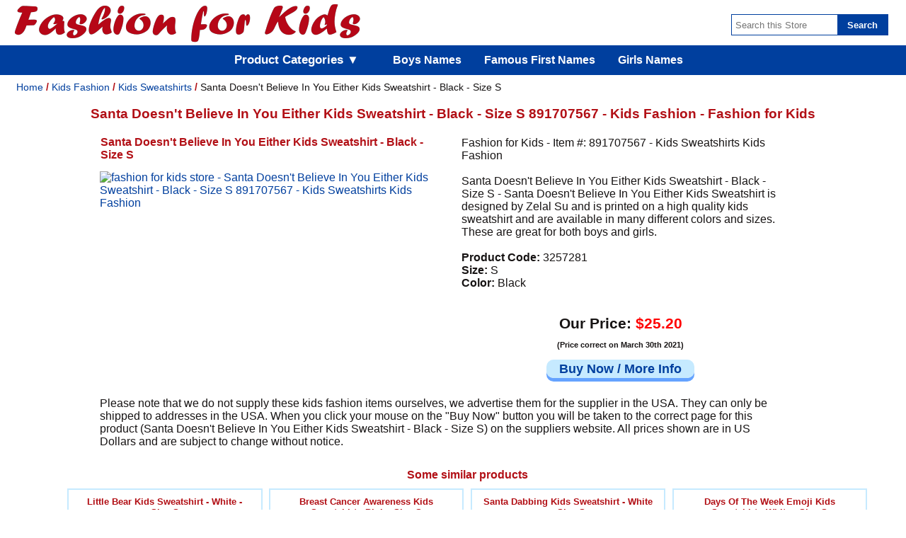

--- FILE ---
content_type: text/html; charset=UTF-8
request_url: https://www.jn22.com/c/kids-fashion/kids-sweatshirts/santa-doesnt-believe-in-you-either-kids-sweatshirt-black-size-s/891707567.php
body_size: 4716
content:
<!DOCTYPE html><html xmlns="http://www.w3.org/1999/xhtml" lang="en-US" xml:lang="en-US"><!-- InstanceBegin template="/Templates/baby-store-d.dwt" codeOutsideHTMLIsLocked="false" --><head><!-- InstanceBeginEditable name="doctitle" --><title>Santa Doesn't Believe In You Either Kids Sweatshirt - Black - Size S 891707567 - Kids Fashion - Fashion for Kids</title><!-- InstanceEndEditable --><!-- InstanceBeginEditable name="head" --><meta name="Description" content="This is the Santa Doesn't Believe In You Either Kids Sweatshirt - Black - Size S 891707567 - Santa Doesn't Believe In You Either Kids Sweatshirt is designed by Zelal Su and is printed on a high quality kids sweatshirt and are available in many... It is from the Kids Sweatshirts sub-category of the Kids Fashion category of our kids furniture and toys store." /><meta name="Keywords" content="Kids Fashion Kids Sweatshirts Santa Doesn't Believe In You Either Kids Sweatshirt - Black - Size S" /><meta name="COPYRIGHT" content="www.jn22.com" /><meta http-equiv="Content-Type" content="text/html; charset=utf-8" /><meta name="robots" content="follow, index, noarchive" /><meta name="rating" content="General" /><meta name="viewport" content="width=device-width, initial-scale=1" /><!-- InstanceEndEditable -->
<style media="screen">
/* <!-- */
body {margin:0 auto;padding:0;border:0;width:100%;background:#fff;min-width:320px;font:90% Geneva, Arial, Helvetica, sans-serif;color:#171414;}.colmask {position:relative;clear:both;float:left;width:100%;overflow:hidden;}.col1 {margin:0 1em;background:#fff;}a:link {color:#003F9E;text-decoration:none;background:#FFF;border:none;}a:active {color:#0000F0;background:#3F0;}a:visited {color:#3097FF;}a:hover {background:#FF0000;color:#fff;}a:focus {color:#EC675E;background:#00CC00;}h1 {text-align:center;font-size:1.2em;color:#B21016;font-weight:bold;padding:1px;margin:0;}h2 {font-size:1em;color:#B21016;padding:1px;font-weight:600;}h3 {font-size:1em;color:#B21016;margin:0 0 5px;font-weight:600;}h4 {font-size:0.8em;color:#B21016;margin:0 0 5px;font-weight:600;}hr {height:0;border-width:1px 0 0 0;border-style:solid;color:#c6eaff;width:100%;margin:auto;}.loc {margin:0.5em;font-size:0.9em;line-height:1.5em;}.locn {color:#B21016;font-weight:bold;}p {margin:.4em 0 0 0;padding:0 0 .5em 0;}.container {text-align:center;width:100%;height:100%;border:none;margin:0em auto;} #header {display:inline-block;width:100%;margin: 0 auto;padding:0;overflow:hidden;}.logo:link,hover,active,visited,focus{display:block;overflow:hidden;background:url("/graphics/fashion-for-kids-s.png") no-repeat;width:210px;height:45px;text-decoration:none;padding:0;margin:0em auto;text-align:center;}.logo a:hover {background:#FFF;}.searchg:link,hover,active,visited,focus{float:right;background:url("/graphics/search.png") no-repeat;width:24px;height:24px;text-decoration:none;margin:10px 10px 0 0;padding:0;}.mbox {float:left;display: inline-block;margin:5px 0 0 8px;padding:0;text-align:left;cursor: pointer;overflow:hidden;}.bar1, .bar2, .bar3 {width:25px;height:4px;background-color: #000; margin: 5px 0;transition:0.4s;}.change .bar1 {background-color:red;-webkit-transform: rotate(-45deg) translate(-8px, 5px);transform: rotate(-45deg) translate(-8px, 5px);}.change .bar2 {opacity: 0;}.change .bar3 {background-color:red;-webkit-transform: rotate(45deg) translate(-8px, -5px);transform: rotate(45deg) translate(-8px, -5px);}.menu {float:left;padding:0;margin:0;background-color:#003F9E;width:100%;color:#FFF;border-width:1px 0;border-style:solid;border-color:#003F9E;}.menu a {color:#FFF;padding:0;font-weight:bold;background-color:#003F9E;}.menu a:visited {color:#D0B6B6;}.menu a:active {color:#0000F0;}.menu a:hover {background-color:#FF0000;}.tnav {overflow:hidden;text-align:center;padding:0;margin:0px 20px;}.tnav a {display:none;padding:7px 16px;}.tnav.resp a {display:block;text-align:left;width:100%;margin:0 auto;}.sshow {display:block;}.sbox {display:none;}.show {display:none;}.box1 {display:inline-block;height:23em;margin:.5em .2em .3em .2em;width:8.8em;background-color:#FFF;border:.1em solid #c6eaff;padding:0.5em;vertical-align:top;}.boxa {height:100%;margin:.5em auto .3em auto;width:96%;padding:0;vertical-align:top;text-align:left;border:none;}.boxb {height:100%;margin:0em auto .3em auto;width:96%;padding:.5em;vertical-align:top;border:none;text-align:left;}.boxc {height:100%;margin:.3em auto;width:98%;padding: 1em 0 1em 0;vertical-align:top;float:left;border:none;}.box5 {height:100%;margin:0em auto .3em auto;padding:0;width:96%;vertical-align:top;border:none;text-align:left;}.box6 {height:100%;margin:0;width:99%;padding:0;vertical-align:top;border:none;text-align:left;}.image2 {background: url() no-repeat;width:99%;height:99%;margin:0;padding:0;border:none;background-size:100%;vertical-align:top;display:block;}a.image2:link,active,visited,focus{float:none;margin:0;opacity:1;filter:alpha(opacity=100);background:#FFF;text-decoration:none;} .image2:hover {opacity:0.6;filter:alpha(opacity=60);background:#FFF;text-decoration:none;}.pbutton{margin:0em auto;text-align:center;font-weight:600;}.price{margin:0em auto;text-align:center;font-size:1.3em;display:inline-block;}.prcolor{color:#FF0000;display:inline-block;}.btn {padding:3px 14px;text-decoration:none;font-weight:bold;border-radius:10px;cursor:pointer;box-shadow:0 5px #65A3FF;}.button:link {background-color:#c6eaff;}.button:visited {background-color:#c6eaff;color:#003F9E;}.button:hover {background-color:#FF0000;color:white;}.button2:link {background-color:#c6eaff;}.button2:visited {background-color:#c6eaff;color:#003F9E;}.button2:hover {background-color:#FF0000;color:white;}.cp{font-size:.7em;}
@media only screen and (min-width:49em){body {font-size:100%;}.logo:link,hover,active,visited,focus{float:left;background:url("/graphics/fashion-for-kids.png") no-repeat;width:490px;height:55px;margin:5px 0 0 20px;}*#searchbox {width:220px;height:28px;padding:0;margin:0;overflow:hidden;border:solid #003F9E;border-width:1px;}#search {padding:0px 0px 5px 5px;height:23px;width:144px;border:none;}#submit {background-color:#003F9E;height:28px;margin:0;padding:0;width:71px;cursor:pointer;color:#23441e;color:#FFF;font-weight:600;border:none;}.sbox {display:inline-block;float:right;padding:20px 25px 0 0;height:30px;margin:0;}.tnav a {display:inline-block;float:none;padding:0px 16px;}.tnav a:hover {background-color:#FF0000;color:#fff;margin:0;padding:10px 16px;}.ddown:hover .dbtn:hover {background-color:#003F9E;color:#fff;margin:0;padding:10px 16px;}.ddown {float:none;display:inline-block;margin:0;padding:0 16px;}.ddown-ct {display:none;position:absolute;min-width:175px;z-index: 1;padding:0;}.ddown-ct a {float:none;color:#FFF;text-decoration:none;display:block;text-align:left;padding:10px 16px;}.ddown .dbtn {font-size:17px;border:none;color:#FFF;padding:10px 16px;background-color:#003F9E;margin:0;font-weight:bold;}.ddown:hover .ddown-ct {display:block;}.sshow {display:none;}.show {display:inline-block;}.box1 {display:inline-block;margin:.3em;height:16em;width:25%;border:.1em solid #c6eaff;}.button {padding:3px 18px;font-size:18px;}.image2 {background: url() no-repeat;width:100%;height:100%;margin:0;padding:0;border:none;background-size:100%;vertical-align:top;display:block;}}
@media only screen and (min-width:49em) and (max-width:61em){.boxa {margin:1em auto .3em auto;width:47%;float:left;}.boxb {display:block;margin:1em auto .3em auto;width:51%;padding:0 0 1em 0;float:right;}.boxc {margin:.3em auto;width:98%;padding: 1em 0 0;float:left;}.box5 {clear:both;margin:0em auto .3em auto;width:96%;}.box6 {width:98%;padding:0;float:left;}}
@media only screen and (min-width:61em) {.boxa {margin:0em auto .3em auto;height:100%;width:48%;float:left;}.boxb {margin:1em auto .3em auto;width:45%;padding:0 0 1em 2em;float:left;}.boxc {margin:.3em;width:96%;padding: 1em 0 0;float:right;}.box1 {width:15em;height:100%;padding:0.6em 1em 1em 1em;}.box5 {margin:.5em auto;width:97%;float:left;}.box6 {width:80%;margin:0em auto .3em auto;padding:0;float:none;}}
a.pic:link,active,visited,focus{float:none;margin:0;opacity:1;filter:alpha(opacity=100);background:#FFF;text-decoration:none;border:none;} .pic:hover {opacity:0.6;filter:alpha(opacity=60);background:#FFF;text-decoration:none;border:none;}#footer {clear:both;width:100%;font-size:.8em;text-align:center;color:#FFF;margin: 0;}#footer a {display:inline-block;padding:10px 16px;font-size:17px;}#submit:hover {background-color:#EC675E;border-color:#c6eaff;color:#FFFFFF}#submit:active {background:#95d788;outline:none;}#submit:-moz-focus-inner {border:0;}
/* --> */
</style>
</head>
<body><div id="header"><div class="sshow"><a href="javascript:void(0);" onclick="if (!window.__cfRLUnblockHandlers) return false; myFunction()" data-cf-modified-1e5800b394b08dc73294a821-=""><div class="mbox" onclick="if (!window.__cfRLUnblockHandlers) return false; maFunction(this)" data-cf-modified-1e5800b394b08dc73294a821-=""><div class="bar1"></div><div class="bar2"></div><div class="bar3"></div></div></a><a class="searchg" href="/search.php"></a></div>  <a class="logo" href="https://www.jn22.com" title="fashion for kids"></a><div class="sbox"><form id="searchbox" method="get" action="/search.php"><input id="search" name="search" type="text" placeholder="Search this Store" /><input id="submit" type="submit" value="Search" /></form></div>  </div><div class="menu"><div class="tnav" id="topnav"><div class="ddown"><div class="show"><button class="dbtn">Product Categories &#x25BC;</button></div><div class="ddown-ct"><a href="/c/baby-infant-items/1.php">Baby/Infant Items</a><a href="/c/kids-fashion/1.php">Kids Fashion</a><a href="/c/t-shirts/1.php">T-Shirts</a></div></div><div class="show"><a href="/names-for-baby-boys.php">Boys Names</a><a href="/famous-first-names/famous-first-names.php">Famous First Names</a><a href="/names-for-baby-girls.php">Girls Names</a></div></div></div><div style="clear: both;"></div><div class="colmask"><div class="col1"><!-- InstanceBeginEditable name="main" --><p class="loc"><a href="https://www.jn22.com" >Home</a> <span class='locn'>/</span> <a href="/c/kids-fashion/1.php">Kids Fashion</a> <span class='locn'>/</span> <a href="/c/kids-fashion/kids-sweatshirts/1.php">Kids Sweatshirts</a> <span class='locn'>/</span> Santa Doesn't Believe In You Either Kids Sweatshirt - Black - Size S</p><h1>Santa Doesn't Believe In You Either Kids Sweatshirt - Black - Size S 891707567 - Kids Fashion - Fashion for Kids</h1><div class="container"><div class="box6"><div class="boxa"><h2>Santa Doesn't Believe In You Either Kids Sweatshirt - Black - Size S</h2><a rel="nofollow" href="https://www.shareasale.com/m-pr.cfm?merchantID=85430&userID=118841&productID=891707567" class="image2"><img src="https://media.kidozi.com/unsafe/600x600/img.kidozi.com/wht/26725763/92198,36,0,0,12,192,150.72,24,20,6e2ebe92dc5d054c563e2f9033838cf3/merchantimagenew/65-kids-sweatshirt-black.jpg" alt="fashion for kids store - Santa Doesn't Believe In You Either Kids Sweatshirt - Black - Size S 891707567 - Kids Sweatshirts Kids Fashion" title="fashion for kids store -  Santa Doesn't Believe In You Either Kids Sweatshirt - Black - Size S 891707567 - Kids Sweatshirts Kids Fashion" class="image2" /></a></div><div class="boxb">Fashion for Kids - Item #: 891707567 - Kids Sweatshirts Kids Fashion<br /><br />Santa Doesn't Believe In You Either Kids Sweatshirt - Black - Size S - Santa Doesn't Believe In You Either Kids Sweatshirt is designed by Zelal Su and is printed on a high quality kids sweatshirt and are available in many different colors and sizes. These are great for both boys and girls.<br /><br /><b>Product Code:</b> 3257281<br><b>Size:</b> S<br><b>Color:</b> Black<div class="pbutton"><br /><br /><div class="price">Our Price: <div class="prcolor">$25.20</div></div><br><div class="cp"><br>(Price correct on March 30th 2021)</div><br /><a rel="nofollow" href="https://www.shareasale.com/m-pr.cfm?merchantID=85430&userID=118841&productID=891707567" class="btn button">Buy Now / More Info</a></div></div><div class="box5">Please note that we do not supply these kids fashion items ourselves, we advertise them for the supplier in the USA. They can only be shipped to addresses in the USA. When you click your mouse on the &quot;Buy Now&quot; button you will be taken to the correct page for this product (Santa Doesn't Believe In You Either Kids Sweatshirt - Black - Size S) on the suppliers website. All prices shown are in US Dollars and are subject to change without notice.</div></div><div class="boxc"><h3>Some similar products</h3><div class="box1"><h4>Little Bear Kids Sweatshirt - White - Size S</h4><a href="/c/kids-fashion/kids-sweatshirts/little-bear-kids-sweatshirt-white-size-s/891707413.php" class="pic"><img src="https://media.customon.com/unsafe/300x300/media.kidozi.com/unsafe/600x600/img.kidozi.com/wht/13698347/44192,36,0,0,62,192,190.61353303022,24,0,33784c2efed40adae85062d693bb9cf6/merchantimagenew/little-bear-kids-sweatshirt-white.jpg" alt="Little Bear Kids Sweatshirt - White - Size S - Kids Sweatshirts Kids Fashion" width="110" height="110" title="Little Bear Kids Sweatshirt - White - Size S - Kids Sweatshirts Kids Fashion" class="pic" /></a><div class="sdesc">Little Bear Kids Sweatshirt is designed by Lola and is printed on a high quality kids sweatshirt and are available in many different colors and sizes....</div><br /><br /><div class="prcolor">$26.45</div><br /><br /><a href="/c/kids-fashion/kids-sweatshirts/little-bear-kids-sweatshirt-white-size-s/891707413.php" class="btn button2">More Info</a><br /></div><div class="box1"><h4>Breast Cancer Awareness Kids Sweatshirt - Pink - Size S</h4><a href="/c/kids-fashion/kids-sweatshirts/breast-cancer-awareness-kids-sweatshirt-pink-size-s/891707390.php" class="pic"><img src="https://media.customon.com/unsafe/300x300/media.kidozi.com/unsafe/600x600/img.kidozi.com/wht/8579552/26400,36,0,0,41,192,78.691220556745,21.913043478261,38.915979628966,c2c744934bf49a377e2db499b70a3ca7/merchantimagenew/breast-cancer-awareness-kids-sweatshirt-pink.jpg" alt="Breast Cancer Awareness Kids Sweatshirt - Pink - Size S - Kids Sweatshirts Kids Fashion" width="110" height="110" title="Breast Cancer Awareness Kids Sweatshirt - Pink - Size S - Kids Sweatshirts Kids Fashion" class="pic" /></a><div class="sdesc">Breast Cancer Awareness Kids Sweatshirt is designed by Mcmamac and is printed on a high quality kids sweatshirt and are available in many different co...</div><br /><br /><div class="prcolor">$26.45</div><br /><br /><a href="/c/kids-fashion/kids-sweatshirts/breast-cancer-awareness-kids-sweatshirt-pink-size-s/891707390.php" class="btn button2">More Info</a><br /></div><div class="box1"><h4>Santa Dabbing Kids Sweatshirt - White - Size S</h4><a href="/c/kids-fashion/kids-sweatshirts/santa-dabbing-kids-sweatshirt-white-size-s/891707396.php" class="pic"><img src="https://media.customon.com/unsafe/300x300/media.kidozi.com/unsafe/600x600/img.kidozi.com/wht/2972072/9879,36,0,0,62,146.69646756583,219.2,46.651766217084,0,1479614836-santa-dabbin/merchantimagenew/santa-dabbing-kids-sweatshirt-white.jpg" alt="Santa Dabbing Kids Sweatshirt - White - Size S - Kids Sweatshirts Kids Fashion" width="110" height="110" title="Santa Dabbing Kids Sweatshirt - White - Size S - Kids Sweatshirts Kids Fashion" class="pic" /></a><div class="sdesc">Santa Dabbing Kids Sweatshirt is designed by Fulya and is printed on a high quality kids sweatshirt and are available in many different colors and siz...</div><br /><br /><div class="prcolor">$26.45</div><br /><br /><a href="/c/kids-fashion/kids-sweatshirts/santa-dabbing-kids-sweatshirt-white-size-s/891707396.php" class="btn button2">More Info</a><br /></div><div class="box1"><h4>Days Of The Week Emoji Kids Sweatshirt - White - Size S</h4><a href="/c/kids-fashion/kids-sweatshirts/days-of-the-week-emoji-kids-sweatshirt-white-size-s/891707212.php" class="pic"><img src="https://media.customon.com/unsafe/300x300/media.kidozi.com/unsafe/600x600/img.kidozi.com/wht/7794046/23988,36,0,0,62,158.44416331225,219.2,40.777918343876,0,df97e96edabc2b2633def779263c186b/merchantimagenew/days-of-the-week-emoji-kids-sweatshirt-white.jpg" alt="Days Of The Week Emoji Kids Sweatshirt - White - Size S - Kids Sweatshirts Kids Fashion" width="110" height="110" title="Days Of The Week Emoji Kids Sweatshirt - White - Size S - Kids Sweatshirts Kids Fashion" class="pic" /></a><div class="sdesc">Days Of The Week Emoji Kids Sweatshirt is designed by homebabyrose and is printed on a high quality kids sweatshirt and are available in many differen...</div><br /><br /><div class="prcolor">$26.45</div><br /><br /><a href="/c/kids-fashion/kids-sweatshirts/days-of-the-week-emoji-kids-sweatshirt-white-size-s/891707212.php" class="btn button2">More Info</a><br /></div></div></div><br /><br /><!-- InstanceEndEditable --></div></div><div id="footer"><div class="menu"><a href="/email.php">Contact Us</a><a href="/disclaimer.php">Disclaimer</a><a href="/privacy-policy.php">Privacy Policy</a><a href="/sitemap.php">Sitemap</a><br>&copy; 2004 - 2021 Janim.net All Rights Reserved</div></div><script type="1e5800b394b08dc73294a821-text/javascript">function maFunction(x) {x.classList.toggle("change");}function myFunction() {var x = document.getElementById("topnav");if (x.className === "tnav") {x.className += " resp";} else {x.className = "tnav";}}</script><script src="/cdn-cgi/scripts/7d0fa10a/cloudflare-static/rocket-loader.min.js" data-cf-settings="1e5800b394b08dc73294a821-|49" defer></script><script defer src="https://static.cloudflareinsights.com/beacon.min.js/vcd15cbe7772f49c399c6a5babf22c1241717689176015" integrity="sha512-ZpsOmlRQV6y907TI0dKBHq9Md29nnaEIPlkf84rnaERnq6zvWvPUqr2ft8M1aS28oN72PdrCzSjY4U6VaAw1EQ==" data-cf-beacon='{"version":"2024.11.0","token":"c9940eae715c4bbb90fbc717d04435aa","r":1,"server_timing":{"name":{"cfCacheStatus":true,"cfEdge":true,"cfExtPri":true,"cfL4":true,"cfOrigin":true,"cfSpeedBrain":true},"location_startswith":null}}' crossorigin="anonymous"></script>
</body><!-- InstanceEnd --></html>